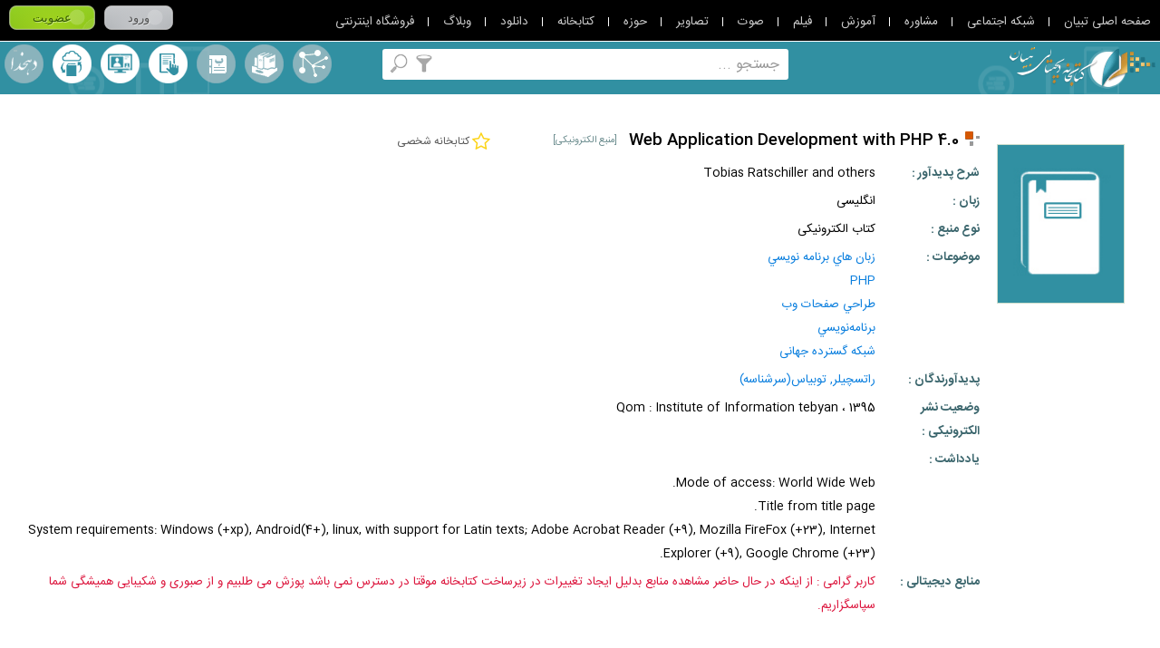

--- FILE ---
content_type: text/css
request_url: https://library.tebyan.net/css/pack.bundle.css
body_size: 887
content:
.d-none{display:none}.d-block{display:block}.d-table{display:table}.d-inline-block{display:inline-block}.d-flex{display:flex}@media (min-width:576px){.d-sm-none{display:none}.d-sm-block{display:block}.d-sm-table{display:table}.d-sm-inline-block{display:inline-block}.d-sm-flex{display:flex}}@media (min-width:768px){.d-md-none{display:none}.d-md-block{display:block}.d-md-table{display:table}.d-md-inline-block{display:inline-block}.d-md-flex{display:flex}}@media (min-width:992px){.d-lg-none{display:none}.d-lg-block{display:block}.d-lg-table{display:table}.d-lg-inline-block{display:inline-block}.d-lg-flex{display:flex}}@media (min-width:1200px){.d-xl-none{display:none}.d-xl-block{display:block}.d-xl-table{display:table}.d-xl-inline-block{display:inline-block}.d-xl-flex{display:flex}}@media (max-width:576px){.d-xs-none{display:none}.d-xs-block{display:block}.d-xs-table{display:table}.d-xs-inline-block{display:inline-block}.d-xs-flex{display:flex}}@media (max-width:468px){.d-sxs-none{display:none}.d-sxs-block{display:block}.d-sxs-table{display:table}.d-sxs-inline-block{display:inline-block}.d-sxs-flex{display:flex}}@media (max-width:368px){.d-uxs-none{display:none}.d-uxs-block{display:block}.d-uxs-table{display:table}.d-uxs-inline-block{display:inline-block}.d-uxs-flex{display:flex}}.flex-row{-ms-flex-direction:row;flex-direction:row}.flex-column{-ms-flex-direction:column;flex-direction:column}.flex-row-reverse{-ms-flex-direction:row-reverse;flex-direction:row-reverse}.flex-column-reverse{-ms-flex-direction:column-reverse;flex-direction:column-reverse}.flex-wrap{-ms-flex-wrap:wrap;flex-wrap:wrap}.flex-nowrap{-ms-flex-wrap:nowrap;flex-wrap:nowrap}.flex-wrap-reverse{-ms-flex-wrap:wrap-reverse;flex-wrap:wrap-reverse}.justify-content-start{-ms-flex-pack:start;justify-content:flex-start}.justify-content-end{-ms-flex-pack:end;justify-content:flex-end}.justify-content-center{-ms-flex-pack:center;justify-content:center}.justify-content-between{-ms-flex-pack:between;justify-content:space-between}.justify-content-around{-ms-flex-pack:distribute;justify-content:space-around}.align-items-start{-ms-flex-align:start;align-items:flex-start}.align-items-end{-ms-flex-align:end;align-items:flex-end}.align-items-center{-ms-flex-align:center;align-items:center}.align-items-baseline{-ms-flex-align:baseline;align-items:baseline}.align-items-stretch{-ms-flex-align:stretch;align-items:stretch}@media (min-width:576px){.flex-sm-row{-ms-flex-direction:row;flex-direction:row}.flex-sm-column{-ms-flex-direction:column;flex-direction:column}.flex-sm-row-reverse{-ms-flex-direction:row-reverse;flex-direction:row-reverse}.flex-sm-column-reverse{-ms-flex-direction:column-reverse;flex-direction:column-reverse}.flex-sm-wrap{-ms-flex-wrap:wrap;flex-wrap:wrap}.flex-sm-nowrap{-ms-flex-wrap:nowrap;flex-wrap:nowrap}.flex-sm-wrap-reverse{-ms-flex-wrap:wrap-reverse;flex-wrap:wrap-reverse}.justify-sm-content-start{-ms-flex-pack:start;justify-content:flex-start}.justify-sm-content-end{-ms-flex-pack:end;justify-content:flex-end}.justify-sm-content-center{-ms-flex-pack:center;justify-content:center}.justify-sm-content-between{-ms-flex-pack:between;justify-content:space-between}.justify-sm-content-around{-ms-flex-pack:distribute;justify-content:space-around}.align-sm-items-start{-ms-flex-align:start;align-items:flex-start}.align-sm-items-end{-ms-flex-align:end;align-items:flex-end}.align-sm-items-center{-ms-flex-align:center;align-items:center}.align-sm-items-baseline{-ms-flex-align:baseline;align-items:baseline}.align-sm-items-stretch{-ms-flex-align:stretch;align-items:stretch}}@media (min-width:768px){.flex-md-row{-ms-flex-direction:row;flex-direction:row}.flex-md-column{-ms-flex-direction:column;flex-direction:column}.flex-md-row-reverse{-ms-flex-direction:row-reverse;flex-direction:row-reverse}.flex-md-column-reverse{-ms-flex-direction:column-reverse;flex-direction:column-reverse}.flex-md-wrap{-ms-flex-wrap:wrap;flex-wrap:wrap}.flex-md-nowrap{-ms-flex-wrap:nowrap;flex-wrap:nowrap}.flex-md-wrap-reverse{-ms-flex-wrap:wrap-reverse;flex-wrap:wrap-reverse}.justify-md-content-start{-ms-flex-pack:start;justify-content:flex-start}.justify-md-content-end{-ms-flex-pack:end;justify-content:flex-end}.justify-md-content-center{-ms-flex-pack:center;justify-content:center}.justify-md-content-between{-ms-flex-pack:between;justify-content:space-between}.justify-md-content-around{-ms-flex-pack:distribute;justify-content:space-around}.align-md-items-start{-ms-flex-align:start;align-items:flex-start}.align-md-items-end{-ms-flex-align:end;align-items:flex-end}.align-md-items-center{-ms-flex-align:center;align-items:center}.align-md-items-baseline{-ms-flex-align:baseline;align-items:baseline}.align-md-items-stretch{-ms-flex-align:stretch;align-items:stretch}}@media (min-width:992px){.flex-lg-row{-ms-flex-direction:row;flex-direction:row}.flex-lg-column{-ms-flex-direction:column;flex-direction:column}.flex-lg-row-reverse{-ms-flex-direction:row-reverse;flex-direction:row-reverse}.flex-lg-column-reverse{-ms-flex-direction:column-reverse;flex-direction:column-reverse}.flex-lg-wrap{-ms-flex-wrap:wrap;flex-wrap:wrap}.flex-lg-nowrap{-ms-flex-wrap:nowrap;flex-wrap:nowrap}.flex-lg-wrap-reverse{-ms-flex-wrap:wrap-reverse;flex-wrap:wrap-reverse}.justify-lg-content-start{-ms-flex-pack:start;justify-content:flex-start}.justify-lg-content-end{-ms-flex-pack:end;justify-content:flex-end}.justify-lg-content-center{-ms-flex-pack:center;justify-content:center}.justify-lg-content-between{-ms-flex-pack:between;justify-content:space-between}.justify-lg-content-around{-ms-flex-pack:distribute;justify-content:space-around}.align-lg-items-start{-ms-flex-align:start;align-items:flex-start}.align-lg-items-end{-ms-flex-align:end;align-items:flex-end}.align-lg-items-center{-ms-flex-align:center;align-items:center}.align-lg-items-baseline{-ms-flex-align:baseline;align-items:baseline}.align-lg-items-stretch{-ms-flex-align:stretch;align-items:stretch}}@media (min-width:1200px){.flex-xl-row{-ms-flex-direction:row;flex-direction:row}.flex-xl-column{-ms-flex-direction:column;flex-direction:column}.flex-xl-row-reverse{-ms-flex-direction:row-reverse;flex-direction:row-reverse}.flex-xl-column-reverse{-ms-flex-direction:column-reverse;flex-direction:column-reverse}.flex-xl-wrap{-ms-flex-wrap:wrap;flex-wrap:wrap}.flex-xl-nowrap{-ms-flex-wrap:nowrap;flex-wrap:nowrap}.flex-xl-wrap-reverse{-ms-flex-wrap:wrap-reverse;flex-wrap:wrap-reverse}.justify-xl-content-start{-ms-flex-pack:start;justify-content:flex-start}.justify-xl-content-end{-ms-flex-pack:end;justify-content:flex-end}.justify-xl-content-center{-ms-flex-pack:center;justify-content:center}.justify-xl-content-between{-ms-flex-pack:between;justify-content:space-between}.justify-xl-content-around{-ms-flex-pack:distribute;justify-content:space-around}.align-xl-items-start{-ms-flex-align:start;align-items:flex-start}.align-xl-items-end{-ms-flex-align:end;align-items:flex-end}.align-xl-items-center{-ms-flex-align:center;align-items:center}.align-xl-items-baseline{-ms-flex-align:baseline;align-items:baseline}.align-xl-items-stretch{-ms-flex-align:stretch;align-items:stretch}}@media (max-width:576px){.flex-xs-row{-ms-flex-direction:row;flex-direction:row}.flex-xs-column{-ms-flex-direction:column;flex-direction:column}.flex-xs-row-reverse{-ms-flex-direction:row-reverse;flex-direction:row-reverse}.flex-xs-column-reverse{-ms-flex-direction:column-reverse;flex-direction:column-reverse}.flex-xs-wrap{-ms-flex-wrap:wrap;flex-wrap:wrap}.flex-xs-nowrap{-ms-flex-wrap:nowrap;flex-wrap:nowrap}.flex-xs-wrap-reverse{-ms-flex-wrap:wrap-reverse;flex-wrap:wrap-reverse}.justify-xs-content-start{-ms-flex-pack:start;justify-content:flex-start}.justify-xs-content-end{-ms-flex-pack:end;justify-content:flex-end}.justify-xs-content-center{-ms-flex-pack:center;justify-content:center}.justify-xs-content-between{-ms-flex-pack:between;justify-content:space-between}.justify-xs-content-around{-ms-flex-pack:distribute;justify-content:space-around}.align-xs-items-start{-ms-flex-align:start;align-items:flex-start}.align-xs-items-end{-ms-flex-align:end;align-items:flex-end}.align-xs-items-center{-ms-flex-align:center;align-items:center}.align-xs-items-baseline{-ms-flex-align:baseline;align-items:baseline}.align-xs-items-stretch{-ms-flex-align:stretch;align-items:stretch}}@media (max-width:468px){.flex-sxs-row{-ms-flex-direction:row;flex-direction:row}.flex-sxs-column{-ms-flex-direction:column;flex-direction:column}.flex-sxs-row-reverse{-ms-flex-direction:row-reverse;flex-direction:row-reverse}.flex-sxs-column-reverse{-ms-flex-direction:column-reverse;flex-direction:column-reverse}.flex-sxs-wrap{-ms-flex-wrap:wrap;flex-wrap:wrap}.flex-sxs-nowrap{-ms-flex-wrap:nowrap;flex-wrap:nowrap}.flex-sxs-wrap-reverse{-ms-flex-wrap:wrap-reverse;flex-wrap:wrap-reverse}.justify-sxs-content-start{-ms-flex-pack:start;justify-content:flex-start}.justify-sxs-content-end{-ms-flex-pack:end;justify-content:flex-end}.justify-sxs-content-center{-ms-flex-pack:center;justify-content:center}.justify-sxs-content-between{-ms-flex-pack:between;justify-content:space-between}.justify-sxs-content-around{-ms-flex-pack:distribute;justify-content:space-around}.align-sxs-items-start{-ms-flex-align:start;align-items:flex-start}.align-sxs-items-end{-ms-flex-align:end;align-items:flex-end}.align-sxs-items-center{-ms-flex-align:center;align-items:center}.align-sxs-items-baseline{-ms-flex-align:baseline;align-items:baseline}.align-sxs-items-stretch{-ms-flex-align:stretch;align-items:stretch}}@media (max-width:368px){.flex-uxs-row{-ms-flex-direction:row;flex-direction:row}.flex-uxs-column{-ms-flex-direction:column;flex-direction:column}.flex-uxs-row-reverse{-ms-flex-direction:row-reverse;flex-direction:row-reverse}.flex-uxs-column-reverse{-ms-flex-direction:column-reverse;flex-direction:column-reverse}.flex-uxs-wrap{-ms-flex-wrap:wrap;flex-wrap:wrap}.flex-uxs-nowrap{-ms-flex-wrap:nowrap;flex-wrap:nowrap}.flex-uxs-wrap-reverse{-ms-flex-wrap:wrap-reverse;flex-wrap:wrap-reverse}.justify-uxs-content-start{-ms-flex-pack:start;justify-content:flex-start}.justify-uxs-content-end{-ms-flex-pack:end;justify-content:flex-end}.justify-uxs-content-center{-ms-flex-pack:center;justify-content:center}.justify-uxs-content-between{-ms-flex-pack:between;justify-content:space-between}.justify-uxs-content-around{-ms-flex-pack:distribute;justify-content:space-around}.align-uxs-items-start{-ms-flex-align:start;align-items:flex-start}.align-uxs-items-end{-ms-flex-align:end;align-items:flex-end}.align-uxs-items-center{-ms-flex-align:center;align-items:center}.align-uxs-items-baseline{-ms-flex-align:baseline;align-items:baseline}.align-uxs-items-stretch{-ms-flex-align:stretch;align-items:stretch}}

--- FILE ---
content_type: text/css
request_url: https://library.tebyan.net/css/MainPageLibrary.css
body_size: 1583
content:
.ColumnData{width:24.5%;height:288px;text-align:center}
.Collection .ColumnData{height:auto}
.ColumnData a{text-align:center}
.PointerTitle{background-image:url(/image/Pointer.png);height:17px;margin-top:32px}
.Collection .PointerTitle{margin-top:18px;margin-bottom:15px}
.LeftTCD{width:330px;background:#FFF}
.RibbonTitle{border-bottom:5px solid #808080}
.RibbonTitle,.RibbonTitle span{height:25px}
.RibbonTitle span:before,.RibbonTitle span:after{height:5px;bottom:-5px}
.RibbonTitle span:before{background:#2a93a8;right:0;left:0}
.RibbonTitle span:after{width:2px;background:#FFF}
.RibbonContent{border-width:0 1px 1px 1px;padding:42px 0}
.RightRTCD .SummaryColumnData{height:88px;margin-bottom:10px}
.LeftRTCD{width:435px;padding-top:5px}
.LeftTCD{margin-top:24px}
.AuthorItemSlider,.AuthorColumnData{font-size:7pt}
.AuthorItemSlider{width:90%;height:65px;line-height:1.3;margin-top:5px}
.SliderBox .PointerTitle{height:35px}
.SliderBox .AuthorItemSlider{height:38px;margin-top:8px;margin-bottom:5px}
.LeftTCD figure,.LeftRTCD figure,.RightRTCD figure{overflow:hidden;position:relative}
.LeftRTCD figure{width:99px;height:139px}
.RightRTCD figure{width:129px;height:154px;top:-10px}
.RightRTCD .OverlayBtn:before{line-height:1.8}
.LeftTCD figure{width:300px;height:100px}
/*
.LeftRTCD figure:before,.SingleSlider figure:before{background:rgba(0,0,0,0.7);top:50%;right:50%;left:50%;bottom:50%}
.LeftRTCD figure:after,.SingleSlider figure:after{content:attr(title);top:5px;right:5px;left:5px;bottom:5px;min-height:20px;line-height:1.5;background-color:#F4CA08;text-align:center;transform:translateY(-140px);overflow:hidden}
.LeftRTCD figure:hover:before,.SingleSlider figure:hover:before{top:0;right:0;left:0;bottom:0;z-index:1}
.LeftRTCD figure:hover:after,.SingleSlider figure:hover:after{transform:translateY(0px);z-index:2}
    */
.LeftRTCD figure:hover,.LeftTCD figure:hover{box-shadow:0 0 0.5em 0 #555}
.TwoColumnRibbon{top:-5px}
/*TabSheet*/
.TitleTab .TitleTS{width:33%;height:37px;line-height:3;border-width:1px 1px 0 1px}
.TitleTab .TitleTS:after{height:5px;bottom:0;right:0;left:0;background:#b3b3b3}
.TitleTS.ActiveTS:after{background:#c46464}
.SubTab{height:362px;border-width:0 1px 1px 1px;padding:25px 10px}
/*ScaleImage*/
.TabSheet figure{width:139px;height:174px;overflow:hidden}
/*.TabSheet img:hover{transform:scale(1.1);margin-top:-3px}*/
.SingleSlider figure{width:73px;height:94px;overflow:hidden}
/*.ColumnData img:hover{-webkit-transform:scale(1.1);-moz-transform:scale(1.1);transform:scale(1.1)}*/
.TabSheet figure:hover,.ColumnData img:hover,.SingleSlider figure:hover{-webkit-box-shadow:0.3em 0.5em 0.5em 0 #CCC;-moz-box-shadow:0.3em 0.5em 0.5em 0 #CCC;box-shadow:0.3em 0.5em 0.5em 0 #CCC}
/*Slider*/
.LinksSlider{margin:0 auto}
.SliderBox{width:97%}
.TabSheet .ItemSlider{width:142px;height:316px;padding:19px 14px;margin-bottom:30px;box-shadow:0 0 0.5em 0 #c0c0c0;-webkit-box-shadow:0 0 0.5em 0 #c0c0c0}
.TabSheet .ItemSlider:hover{box-shadow:0 0 0 0 #c0c0c0;-webkit-box-shadow:0 0 0 0 #c0c0c0}
.Continue{background-color:#c46464;padding-right:10px;padding-left:10px}
.AddToFav,.Continue{height:18px;padding-bottom:5px}
.AddToFav{width:26px;line-height:0.7}
.AddToFav:before{content:'+';color:#FFF;top:0;right:0;bottom:0;left:0;background:#666;font-size:14pt;text-align:center;position:absolute;line-height:1.4}
.Continue:hover,.ItemSlider .AddToFav:hover:before,.ActiveFav:before{background-color:#5f7602}
.ActiveFav:before{content:'✓'}
.SingleSlider .ItemSlider{width:73px;height:94px}
.SingleSlider .ItemSlider,.TabSheet .ItemSlider img{background-color:#ECF0F1}
.SingleSlider .ItemSlider:after{width:72px;height:9px;background:url(/image/imageBottomShadow.png);bottom:-11px}
.SingleSlider .owl-stage-outer{height:110px}
.SingleSlider .owl-loaded{display: block}
.TitleColumnData:hover{color:#4594B5}
/*Responsive*/
@media only screen and (max-width:1321px) {
    .ImageColumnData img {width:100%}
}
@media only screen and (max-width:1050px) {
    .ColumnData{height:250px}
    .ImageColumnData img {height:initial}
}
@media only screen and (max-width:1130px) {
    .LeftRTCD{width:350px;height:140px}
    .LeftRTCD figure{width:22%;height:initial}
    .LeftRTCD img{width:100%;height:auto}
}
@media only screen and (max-width:1090px) {
    .TitleTab .TitleTS{width:32.7%}
    .TitleColumnData,.SummaryColumnData{margin-right:0;margin-left:0}
}
@media only screen and (max-width:1016px) {
    .LeftTCD{width:275px}
    .LeftTCD img{width:100%;height:initial}
    .LeftTCD figure{width:125px}
}
@media only screen and (max-width:1007px) {
    .ColumnData{height:243px}
}
@media only screen and (max-width:980px) {
    .LeftRTCD{width:300px}
}
@media only screen and (max-width:959px) {
    .ColumnData{height:235px}
}
@media only screen and (max-width:945px) {
    .LeftTCD{width:225px;display:none}
}
@media only screen and (max-width:915px) {
    .ColumnData{height:228px}
}
@media only screen and (max-width:868px) {
    .ColumnData{height:222px}
}
@media only screen and (max-width:828px) {
    .ColumnData{height:215px}
}
@media only screen and (max-width:784px) {
    .ColumnData{height:210px}
}
@media only screen and (max-width:750px) {
    .ColumnData{height:202px}
}
@media only screen and (max-width:705px) {
    .LeftRTCD{width:100%;height:initial;float:none;clear:both;margin-bottom:20px;text-align:center}
    .LeftRTCD figure{width:99px;height:139px}
    .TwoColumnRibbon{top:10px}
}
@media only screen and (max-width:690px) {
    .ContentGap{margin:0 10px}
    .SummaryColumnData{margin:0 5px}
    .PointerTitle{margin:10px}
    .ColumnData{width:100%;height:auto}
    .ColumnData,.ColumnData:nth-child(2n){margin:10px 0 0 0}
    .ImageColumnData img{width:295px;height:182px}
}
@media only screen and (max-width:650px) {
    .TitleTab .TitleTS{width:32.4%}
}
@media only screen and (max-width:490px) {
    .TitleTab .TitleTS{width:32%}
    .SummaryColumnData{display:none}
    .RightRTCD .TitleColumnData{height:auto;max-height:112px;overflow:hidden;line-height:2}
}
@media only screen and (max-width:470px) {
    .LeftTCD a,.LeftRTCD a{display:inline-block;margin:20px 5% 0}
}
@media only screen and (max-width:390px) {
    .TitleTab .TitleTS{width:31%}
}
@media only screen and (max-width:330px) {
    .SummaryColumnData{text-align:justify}
}

--- FILE ---
content_type: text/css
request_url: https://library.tebyan.net/css/InternalPageLibrary.css
body_size: 694
content:
@font-face{
  font-family: 'FontIcon';
    src: url('/css/FontIcon/FontIcon.eot'); /* IE9 Compat Modes */
    src: url('/css/FontIcon/FontIcon.eot?#iefix') format('embedded-opentype'), /* IE6-IE8 */
         url('/css/FontIcon/FontIcon.ttf') format('truetype')
}
.InternalPage [data-icon].c000:hover:before{color:#000}
.InternalPage .btn-fullscreen:after{content:'';position:absolute}
.InternalPage .TestVersion{display:none}
/*FixBottom*/
body,html{padding:0;height:100%}
.InternalPage.GeneralLibrary{min-height:100%;height:auto;height:100%;display:table}
.InternalPage .GeneralContent{/*margin-bottom:320px*/}
.InternalPage .GeneralFooter{/*position:absolute;right:0;left:0;bottom:0*/}
/**/
.InternalPage .MainLogo,.InternalPage .HeaderTitle,.InternalPage .TopShadows{display:none}
.InternalPage .SearchBox {
    width: 35%;
    margin: 3px 0 0 0;
    height: 34px;
    position: absolute;
    border-radius: 3px;
}
.InternalPage .TextSearchBox{font-size:12pt}
.InternalPage .MainLinksBox .RightLinks,.InternalPage .MainLinksBox .LeftLinks{top:-2px}
.InternalPage .IntraGeneralHeader{padding:5px 0 2px}
.InternalPage .MainLinksBox a{width:43px;height:0;padding-top:43px;overflow:hidden}
/*Responsive*/
@media only screen and (max-width:1235px) {
    .InternalPage.GeneralLibrary .SearchBox{width:35%}
}
@media only screen and (max-width:890px) {
    .InternalPage .InternalMainLogo{position:relative;clear:both;display:table;margin:0 auto;top:-5px}
    .InternalPage .InternalMainLogo{top:23px}
    .InternalMainLogo:after{display:none}
}
@media only screen and (min-width:575px) {
   .InternalPage .MainLinksBox a:hover{opacity:0.7;filter:alpha(opacity=70)}
}
@media only screen and (max-width:572px) {
    .InternalPage .MainLinksBox .RightLinks,.InternalPage .MainLinksBox .LeftLinks{top:0}
    .InternalPage.GeneralLibrary .SearchBox,.InternalPage .ToggleMenu{bottom:5px}
    .InternalPage.GeneralLibrary .SearchBox{width:80%}
    .InternalPage .MainLinksBox a{padding-top:initial;width:auto;height:auto;overflow:visible}
}

--- FILE ---
content_type: text/css
request_url: https://library.tebyan.net/css/Comment.css
body_size: 3004
content:
.public_tick{margin:10px 2px}
.CommentReply label{display:inline-block;width:100px}
.CommentReplyText{border:1px solid #AAAAAA;font-family:Tahoma;font-size:9pt;height:180px;margin:10px 0;position:relative;width:405px}
.CommentReplyText span{display:inline-block;margin:5px 30px 0 0}
@font-face{font-family:"BNazanin";src:url("/css/Fonts//BNazanin.eot?#") format("eot"), url("/css/Fonts//BNazanin.woff") format("woff"), url("/css/Fonts//BNazanin.ttf") format("truetype")}
@font-face{font-family:"BKoodakBold";src:url("/css/Fonts//BKoodakBold.eot?#") format("eot"), url("/css/Fonts//BKoodakBold.woff") format("woff"), url("/css/Fonts//BKoodakBold.ttf") format("truetype")}
@font-face{font-family:"BTitrBold";src:url("/css/Fonts//BTitrBold.eot?#") format("eot"), url("/css/Fonts//BTitrBold.woff") format("woff"), url("/css/Fonts//BTitrBold.ttf") format("truetype")}
#_comment_list{clear:both;display:none;margin:0 auto;text-align:right;width:95%}
.CommentReply {
    /* background: none repeat scroll 0 0 #EFEFEF; */
    clear: both;
    height: 125px;
    /* margin: 0 auto; */
    position: relative;
    width: 60%;
    float: right;
}
.CommentsHead{background:none repeat scroll 0 0 #EAEAEA;clear:both;color:#333333;font-weight:bold;height:15px;margin:auto;padding:5px 11px;width:97%}
.CommentCount,.CommentCount span,.CommentCount b{color:#555;/*font-family:BKoodakBold;*/font-size:11pt;font-weight:normal}
.CommentCount {
    /* float: left; */
    margin: 3px 3px 3px 42px;
    height:20px;
    padding: 20px 55px 8px 0;
}
.rateHead{display:block;height:20px}
.VoteRate{background:url("http://img.tebyan.net/TS/Persian/Comment/analytics.png") no-repeat scroll 33px 3px #D3D8DB;border:1px solid #C4C8CA;border-radius:3px 3px 3px 3px;display:block;height:20px;position:relative}
.VoteRate .arrow{-moz-border-bottom-colors:none;-moz-border-left-colors:none;-moz-border-right-colors:none;-moz-border-top-colors:none;border-image:none;border-style:solid;border-width:4px;display:block;height:0;position:absolute;top:8px;width:0}
.VoteRate select{background-color:transparent;border:medium none;font-weight:bold;height:20px;width:15px}
.Votecounter{color:#666666;font-family:BKoodakBold;padding:2px}
.selecticon{border-left:4px solid transparent;border-right:4px solid transparent;border-top:4px solid #000000;cursor:pointer;display:inline-block;height:0;opacity:0.3;text-indent:-99999px;width:0}
.identifybox{background:none repeat scroll 0 0 #EFEFEF;border:1px solid #C4C8CA;border-radius:3px 3px 3px 3px;box-shadow:-2px 0 9px #000000;display:none;padding:0;position:absolute;width:300px;z-index:10000;height:200px}
.identifyboxhead{background:none repeat scroll 0 0 #2A789E;height:27px;width:100%}
.identifyboxclose{border-radius:50px 50px 50px 50px;color:#FFFFFF;cursor:pointer;height:13px;margin:3px 10px;padding:0 3px 3px;text-align:center;width:13px}
.bylogin,.bycaptcha{padding:5px}
.bylogin{width:51%}
.bycaptcha h3,.bylogin h3{color:#555555;font-family:BKoodakBold;font-size:16pt;padding:2px;text-align:center}
.bycaptcha input[type="text"],.bylogin input[type="text"],.bylogin input[type="password"]{border:1px solid #C4C8CA;box-shadow:0 1px 3px #C4C8CA inset;color:#999999;height:20px;margin:4px;padding:2px 8px;width:83%}
.CommentReply input[type="button"] {
    font-family: iransans;
    height: 38px !important;
    font-size: 10pt;
    padding: 4px 42px;
    border: none;
    background: #9ace73 !important;
    color: #fff;
    cursor: pointer;
    margin: 8px 6px 0 0px !important;
    border-radius: unset;
}
.username-lbl,.pass-lbl{display:inline-block;margin-top:11px;width:33%}
.capcha{height:77px;width:85%}
#_captcha{height:33px;margin:5px 5px 0;width:90%}
.SendComment,.Login_comment .regislogin{
    background:none repeat scroll 0 0 #EAEAEA !important;
    border:1px solid #808080;
    border-radius:5px 5px 5px 5px;
    color:#333333;
    cursor:pointer;
    font-family:Tahoma;
    font-size:8pt;
    height:25px !important;
    padding:0 0 4px;
    width:16%

}
.or{color:#EF9023;font-family:BKoodakBold;font-size:15pt;position:absolute;top:107px}
.popup_back{background:-moz-linear-gradient(center top, #555555, #222222) repeat scroll 0 0 transparent;filter:progid:DXImageTransform.Microsoft.gradient(startColorstr='#555555', endColorstr='#222222');/* for IE */ background:-webkit-gradient(linear, left top, left bottom, from(#555555), to(#222222));/* for webkit browsers */ border-radius:9px 9px 9px 9px;color:#FFFFFF}
.ds-tooltip{display:none;padding:20px 0 0;position:absolute;top:-117px;width:145px}
.ds-tooltip td{color:#FFFFFF}
.d-arrow{background:url("http://img.tebyan.net/TS/Persian/Comment/tooltip-ar.png") repeat scroll 0 0 transparent;display:block;height:19px;margin-bottom:-18px;width:19px}
.VoteRate:hover .ds-tooltip{display:block}
.user-rank{background:none repeat scroll 0 0 #D3D8DB;border-color:#C4C8CA;border-style:none solid solid;border-width:0 1px 1px;display:none;margin-top:6px;text-align:center;width:17px}
.user-rank li:hover{cursor:pointer;font-weight:bold}
.userselected-rank{cursor:pointer;display:inline-block;width:10px}
.CommentReply input[type="text"], .CommentReply textarea {
    border: none;
    /* box-shadow: 0 1px 3px rgba(0, 0, 0, 0.12) inset; */
    color: #999999;
    margin: 4px 0 0 0;
}
.CommentReply textarea {
    width: calc(100% - 138px);
}
    ._cap_entered{width:150px}
._comment_text {
    /*background-image:url("http://img.tebyan.net/TS/Persian/Comment/icon_comment.png");
    background-repeat:no-repeat;*/
    background-color: #f2f2f2;
    height: 35px;
    margin-top: 8px;
    resize: none;
    padding: 15px 3% 0 3% !important;
}
.ComIcon.fa-user {
    right:10px
}
.ComIcon.fa-envelope {
    left:10px
}
.ComIcon {
    position: absolute;
    font-size: 16pt;
    top: 8px;
    color: #c0c0c0;
}
._my_name {
    /*background-image: url("http://img.tebyan.net/TS/Persian/Comment/person.png");
    background-repeat: no-repeat;*/
    background-color: #f2f2f2;
    height: 30px;
    width: calc(100% - 36px);
    margin: 4px 34px 0 0 !important;
    padding: 0
}
.CommentReply ._myInputs {
    display: flex !important;
    margin-right: 58px;
}
._my_email {
    /*background-image: url("http://img.tebyan.net/TS/Persian/Comment/icon_email.png");
    background-repeat: no-repeat;*/
    background-color: #f2f2f2;
    height: 30px;
    width: calc(100% - 42px);
    padding: 0
}
.Comment{border-top:1px solid #CCCCCC;padding:10px 0;width:60%}
.UserThumb{/*border:1px solid #EAEAEA;*/border-radius:3px 3px 3px 3px;height:48px;margin:0 5px;width:48px;word-break:break-all}
.UserThumb span{display:inline-block}
.CommentUserName{color:#0D7BC6;font-size:7pt;font-weight:bold}
.Commentflag {
    /*border-radius:50px 50px 50px 50px;*/
    display: inline;
    height: 18px;
    margin: 0 2px;
    width: 24px;
}
.CommentDate {
    color: #808080;
    float: left;
    margin: 0 0 0 10px;
}
.CommentDateIcon{background:url("http://img.tebyan.net/TS/Persian/Comment/icon_clock.png") no-repeat scroll center center transparent;display:block;height:10px;margin:2px;width:10px}
.CommentLike{position:relative}
.CommentPlus,.CommentMinus{cursor:pointer;display:inline-block;font-size:6pt;width:35px}
.CommentPlus{color:#37AA4B}
.CommentMinus{color:#FF0063}
.CommentPlus a,.CommentMinus a{color:#999999;display:inline-block;font-weight:normal;padding:0 3px}
.CommentText{line-height:2;padding:10px;text-align:justify;width:100%;overflow:hidden}
p.CommentText, span.CommentDate,span.CommentUserName{font-size:8pt}
.CommentReplyShowBtn{color:#0D7BC6;cursor:pointer;font-weight:normal !important;padding:2px 5px}
.usermessage{display:none;position:absolute;width:200px;z-index:1001}
.usermessageicon{display:block;font-size:11pt;font-weight:bold;height:15px;line-height:1;margin:5px;text-align:center;width:15px}
.usermessagetext{display:block;padding:5px}
.commentsucsses{background:none repeat scroll 0 0 #4EAF21}
.commenterror{background:none repeat scroll 0 0 #A52313}
.commentalert{background:none repeat scroll 0 0 #D57126}
p.CommentBobyAnswer{color:Green;text-align:justify;width:84%}
.childcontainer{clear:both;display:none;margin:10px 0;width:100%}
.childcontainer h3{border-bottom:1px solid maroon;color:maroon;font-size:9pt;font-weight:normal;padding:0 0 5px;width:90%}
.OnComment{border-bottom:1px solid #EAEAEA;border-top:0 none;padding:5px}
#more{border:1px solid #ACB2B8;border-radius:4px 4px 4px 4px;box-shadow:0 1px 2px #484C50;color:#585C60;cursor:pointer;display:none;font-size:12px;font-weight:bold;line-height:14px;margin:10px auto;padding:10px 0;text-align:center;text-decoration:none;width:550px}
.loader_linner{background:url("http://img.tebyan.net/TS/Persian/Comment/c_loading.gif") no-repeat scroll center center transparent;display:block;height:10px;width:100%}
.regisrem{display:none}
.Login_comment .regislogin{margin:14px !important}
.username-lb,.pass-lb{display:inline-block;margin-top:11px;width:80px}
.regisiconmessage{display:inline-block}
.bylogin input[type="text"],.bylogin input[type="password"]{width:48%}
._myInputs{width:84%}
.usermessage{display:none;top:85px}
.regisiconmessage{background-image:url("img.tebyan.net/Ts/Persian/Registeration/i.gif");display:none;height:15px;width:14px}
.identifyboxhead span{color:#FFFFFF;display:inline-block;font-weight:bold;padding:5px}
.TooltipBody{border-radius:9px 9px 9px 9px;z-index:1000}
.bycaptcha .usermessage{display:none;top:156px}
.CommentLike .usermessage{display:none;top:0}
.Login_comment{position:relative}

._myInputs > div {
    display:flex;
    width:84%
}
.commentPanel {
    display: flex;
    flex-direction: column;
    direction: rtl;
}
.commnet-mail {
    margin: 8px 6px 0 0
}
.commnet-user {
    margin: 8px 0 0 0;
} 
.commentInfo{
    position: relative;
    width:50%;
    background: #f2f2f2;
}
#_comment_list textarea {
    margin-right:58px
}

@media only screen and (max-width:805px) {
    .Comment {
        width: 90% !important;
    }
}
@media only screen and (max-width:805px) and (min-width:680px) {
    .CommentReply {
        width:75%
    }

}
@media only screen and (max-width:680px) and (min-width:540px) {
    .CommentReply {
        width: 90%
    }
    .CommentReply ._comment_text {
        width: 82%;
    }
}

.CommentPlus .fa-plus {
    font-size: 10pt;
    margin-left: 5px;
}
.CommentMinus,
.CommentPlus {
    background: unset
}
.CommentMinus .fa-minus {
    font-size: 10pt;
    margin-right: 5px;
}

@media only screen and (max-width: 540px) {
    .CommentReply ._comment_text {
        width: calc(100% - 20px);
        float: none;
        margin: 0 auto;
        padding: 10px !important;
    }
    .CommentReply {
        float:none;
        margin:0 auto;
        width:95%;
    }
    ._myInputs > div {
        width: 100%
    }
    .CommentReply ._myInputs {
        margin-right: 0;
        width: 100%;
        flex-direction:column
    }
    ._my_email, ._my_name {
        width: calc(100% - 40px) !important;
        padding: 0 !important;
    }
    ._my_email{
        margin:4px 4px 0 0 !important 
    }
    .commentPanel .CommentReply input[type="button"] {
        width: 100% !important;
        margin: 8px 0 0 0px !important
    }
    #_comment_list .CommentReply {
        width:95% !important;
    }
    #_comment_list textarea {
         margin-right: 0; 
    }
}

--- FILE ---
content_type: application/x-javascript
request_url: https://library.tebyan.net/JS/Comment/comment.js
body_size: 4182
content:
$(function (){
    var __url = '/' + CurrentLanguage + '/Comment/';
    //begin runtime code
    //title: "نظرات کاربران", more: "بیشتر", rate: "امتیاز شما به این مطلب", ratecount: "نفر به این مطلب امتیاز داده اند", send: "ارسال", dialogtitle: "برای شناسایی یکی از روش‌های زیر را انتخاب نمایید", logintitle: "ورود به سایت", captchatitle: "عدد زیر را وارد کنید", inserterror: "لطفا نظر خود را وارد کنید", repeaterror: "شما قبلا نظر خود را ثبت کرده اید", emailerror: "لطفا آدرس پست الکترونیکی صحیح وارد نمایید", tebanswer: "پاسخ تبیان", useranswer: "پاسخ کاربران به این نظر", success: "متشکریم، نظر شما ثبت شد", avrage: "ميزان متوسط", replay: "پاسخ", securitycode: "کد امنیتی" },
    var lan = GetLanguage();
    var dir = 'rtl';
    var language = CurrentLanguage;
    $(".CommentsHead").text(lan.title);
    $("#more").text(lan.more);
    //$(".VoteRate").attr("VoteRate", lan.rate);
    $//(".Votecounter b").text(lan.votecount);
    //$(".CommentCount .count:nth-child(1) b").text(lan.comment);
    //$(".CommentCount .count:nth-child(2) b").text(lan.replay);
    $(".SendComment").attr("value", lan.send);
    $(".identifydialog").attr("value", lan.send);
    $(".identifyboxhead span").text(lan.dialogtitle);
    $(".bylogin h3").text(lan.logintitle);
    $(".bycaptcha h3").text(lan.captchatitle);

    $('#_page_index').val('0');
    var counter = 0;
    //var vote_c = 0;
    var Comment_c = 0;
    var Reply_c = 0;
    var CommentID = 0;
    var H = 0;
    var _param = $('#_url_param').val();
    var __value = $.trim($('#_url_value').val());
    var _articleID = __value != '' ? __value : GetParameterByNameFromURL(_param);
    var obj = { ArticleID: _articleID, Type: $('#_service_type_id').val(), PageIndex: $('#_page_index').val() };
    GoToServer(__url + 'GetUserData', {}, function (data) { GetUserData(data); }, null, false);
    GoToServer(__url + 'GetComments', { o: obj }, function (data) { ShowComments(data) }, null, false);

    $('.CommentReplyShowBtn').live('click', function () {
        var Btn = $(this);
        CommentID = Btn.attr('id');
        var CommentTarget = $(".Comment[id=" + CommentID + "]");
        var CommentReplayLentgh = $(".CommentReply[id=" + CommentID + "]").length;
        

        if (CommentReplayLentgh == 0) {
            var CommentSender = $(CreateChildComment(CommentID));
            CommentSender.appendTo((".Comment[id=" + CommentID + "]"));
        } else {
            $(".CommentReply[id=" + CommentID + "]").remove();
            //CommentSender.appendTo((".Comment[id=" + CommentID + "]"));
        }
    });

    $('.SendComment').live('click', function () {
        var SendBtn = $(this);
        CommentID = $(this).attr('id');
        //var SendBtn = $('.CommentReply[id="' + CommentID + '"]').parent().find('.SendComment[id="' + CommentID + '"]').length==0 ? $('.CommentReply[id="' + CommentID + '"]').find('.identifydialog[id="' + CommentID + '"]') : $('.CommentReply[id="' + CommentID + '"]').find('.SendComment[id="' + CommentID + '"]');      
        var Eamil = $('._my_email[id="' + CommentID + '"]').val();
        if (!$('._comment_text[id="' + CommentID + '"]').val()) {
            ShowUserMessage(lan.inserterror, "commenterror", SendBtn);
        } else {
            SendMessage(CommentID, SendBtn);
        }
    });

    $('#more').click(function () {
        $(".loader_linner").show();
        $('#_page_index').val(parseInt($('#_page_index').val()) + 1);
        var obj = { ArticleID: _articleID, Type: $('#_service_type_id').val(), PageIndex: $('#_page_index').val() };
        GoToServer(__url + 'GetComments', { o: obj }, function (data) {
            ShowComments(data);
            counter += 50;
            if (Comment_c - counter < 50) {
                $('#more').hide();
            }
            $(".loader_linner").hide();
        }, null, false);
    });

    $('.CommentPlus, .CommentMinus').live('click', function () {
        var c = ($(this).attr('class') == 'CommentMinus') ? -1 : 1;
        commentID = $(this).attr('id');
        var like = $(this);
        var obj1 = { CommentId: commentID, Evaluation: c, Type: 1 };
        GoToServer(__url + 'Evaluate', { o: obj1 }, function (data) { EvaluateOpinion(data, like) }, null, false);
    });

    $(".selecticon,.userselected-rank").click(function () {
        $(".user-rank").slideToggle();
    });

    //$(".user-rank li").click(function () {
    //    var Vote = $(this).text();
    //    //var UserCount = parseInt($(".Votecounter span").text()) + 1;
    //    var DOMobject = $(".VoteRate");
    //    $(".user-rank").slideUp();
    //    var obj1 = { ArticleId: _articleID, Rate: Vote };
    //    GoToServer(__url + 'InsertRate', { o: obj1 },
    //        function (data) {
    //            if (data.d != '') {
    //                ShowUserMessage(lan.repeaterror, "commentalert", DOMobject)
    //            } else {
    //                //$(".userselected-rank").text(Vote);
    //                //$(".Votecounter span").text(UserCount);
    //            }
    //        }, null, false);
    //});

    $(".identifydialog").live('click', function () {
        $('.midllepanel').css('position', 'relative');
        $(".usermessage").remove();
        $('input._cap_entered').text("").val(""); 
        

        var SendBtn = $(this);
        CommentID = $(this).attr('id');
        CommentTxt = $(this).parentsUntil('.CommentReply').parent().find('._comment_text[id="' + CommentID + '"]');
        var Eamil = $('._my_email[id="' + CommentID + '"]').val()
        if (!CommentTxt.val()) {

            ShowUserMessage(lan.inserterror, "commenterror", SendBtn);
        }
        else if (!validateEmail(Eamil)) {
            ShowUserMessage(lan.emailerror, "commenterror", SendBtn);
        } else {
            GoToServer(__url + 'StartSession', {}, function (data) { ShowCaptcha(data, CommentID); }, null, false);
            var s = $(this).offset();
            var ofset = $(document).scrollTop();
            if (dir == 'rtl') {
                $(".identifybox").css({ top: s.top-300, left: "10%" }).show();
            } else {
                $(".identifybox").css({ top: s.top-300, left: "10%" }).show();
            }
            SendBtn.attr('disabled', 'disabled');
            $(".identifybox .SendComment").attr("id", CommentID).show();
            $(".Login_comment").find(".regislogin").attr("id", CommentID)
        }
    });

    $(".identifyboxclose").live('click',function () {
        $(".identifybox").hide();
        $('input[type="button"]').removeAttr('disabled');
    });

    //create Tools
    function GetParameterByNameFromURL(name) {
        var searchString = window.location.search.substring(1), i, val, params = searchString.split("&");
        for (i = 0; i < params.length; i++) {
            val = params[i].split("=");
            if (val[0] == name || val[0].toLowerCase() == name.toLowerCase()) {
                return unescape(val[1]);
            }
        }
        return "";
    }
    function ShowCaptcha(data, CommentID) {
        $('#_captcha').attr('src', 'data:image/gif;base64,' + data.d);
        $('._cap_entered').attr("id", CommentID);
    }
    function GetUserData(data) {
        if (data.d.GetUserData == false) {
            // User is logged in and there is no need to get his/her persoanl info
            if (data.d.Image != '') 
            {
                $('.CommentReply .UserThumb').attr('src', data.d.Image);
            }
            $('#_logged_in').val('true');
            $(".identifydialog,.commnet-mail,.commnet-user").hide();
            $(".SendComment").show();
        } else {
            $(".identifydialog,.commnet-mail,.commnet-user").show();
            $(".SendComment").hide();
        }
    }
    function EvaluateOpinion(data, DOMobject) {
        if (data.d == '1') {
            var cunterwrraper = DOMobject.find("a");
            var current = eval(cunterwrraper.text());
            cunterwrraper.text(current + 1);
        }
        else {
            ShowUserMessage(lan.repeaterror, "commentalert", DOMobject);
        }
    }
    function CreateChildComment(CommentID)
    {
        var CommentSender = '<div class="CommentReply" id="' + CommentID + '" style="display: table; margin-top: 15px; padding-top: 20px; padding-right: 10px; height: 95px; width: calc(100% - 10px);">';
        CommentSender += '<textarea id="' + CommentID + '"  class="_comment_text" maxlength="1100" placeholder="پاسخ خود را بیان فرمایید..."></textarea>';
        if ($('#_logged_in').val() == "false") {
            CommentSender += '<div class="_myInputs"><div>';
            CommentSender += '<div class="commentInfo commnet-user"><i class="fa fa-user ComIcon"></i><input type="text" id="' + CommentID + '" placeholder="نام"  class="_my_name" ></div>';
            CommentSender += '<div class="commentInfo commnet-mail"><i class="fa fa-envelope ComIcon"></i><input type="text" id="' + CommentID + '" placeholder="ایمیل" class="_my_email" ></div></div>';
            CommentSender += '<input type="button" id=' + CommentID + ' class="identifydialog" value="' + lan.send + '" />';
            CommentSender += '<br></div>';
        } else {
            CommentSender += '<div class="_myInputs"><input type="button" id=' + CommentID + ' class="SendComment" value="' + lan.send + '" style=" margin: 1px 5px 5px;"/></div>';
        }
        CommentSender += '</div>';
        return CommentSender
    }
    function ShowComments(data) {
        $(".loader_linner").show();
        var _dom = '';
        //vote_c = data.d.Vote;
        Comment_c = data.d.ParentCommentsCount;
        Reply_c = data.d.TotalCommentsCount - data.d.ParentCommentsCount;
        if (Comment_c != 0) { $("#_comment_list,.CommentCount").show() }
        if (Comment_c > 50) { $('#more').show() }
        //if (vote_c != 0) { $(".Votecounter").show() }
        $(".Votecounter").remove();
        $(".CommentCount span:nth-child(1) b").text(Comment_c);
        $(".CommentCount span:nth-child(2) b").text(Reply_c);
        $.each(data.d.Comments, function (key, item) {
            var Fullname = item.Fullname == null || item.Fullname == "ناشناس " ? lan.anonymous : item.Fullname;
            var ImagePath = item.ImagePath == null || item.ImagePath == '' ? 'http://img.tebyan.net/TS/Persian/Comment/no-image.jpg' : item.ImagePath;
            _dom = '<div parentid="' + item.ParentCommentID + '"  id="' + item.CommentId + '"  class="Comment">';
            if (item.ImagePath == null || item.ImagePath == '') {
                _dom += '<img alt="' + Fullname + '" class="UserThumb" src="' + ImagePath + '"/>';
                _dom += '<span class="CommentUserName">' + Fullname + '</span>';
            } else {
                _dom += '<a href="http://net.tebyan.net/' + item.Username + '/posts.html ">';
                _dom += '<img alt="' + Fullname + '" class="UserThumb" src="' + ImagePath + '"/>';
                _dom += '</a>';
                _dom += '<a href="http://net.tebyan.net/' + item.Username + '/posts.html ">';
                _dom += '<span class="CommentUserName">' + Fullname + '</span>';
                _dom += '</a>';
            }

            _dom += '<img class="Commentflag" alt="flag" src="http://img.tebyan.net/CountryImages/flags/' + item.Country + '.gif"  />';
            //_dom += '<span class="CommentDateIcon"></span>';
            _dom += '<span class="CommentDate">' + item.InsertDate + '</span>';
            _dom += '<p class="CommentText">' + item.CommentText + '</p>';
            _dom += '<div class="CommentLike">';
            _dom += '<span class="CommentPlus" id="' + item.CommentId + '"><i class="fa fa-plus"></i><a>' + item.AgreeCount + '</a></span>';
            _dom += '<span class="CommentMinus" id="' + item.CommentId + '"><a>' + item.DisagreeCount + '</a><i class="fa fa-minus"></i></span>';
            _dom += '</div>';
            if (item.Answer != null && item.Answer != '') {
                _dom += '<p class="CommentBobyAnswer"><span>' + lan.tebanswer + '</span>' + item.Answer + '</p>';
            }
            if (item.ParentCommentID == 0 && language == "fa") {
                _dom += '<div class="childcontainer"><h3>' + lan.useranswer + '</h3></div>';
                _dom += '<div style="height:20px; width:100%"><span class="CommentReplyShowBtn" id="' + item.CommentId + '" >' + lan.replay + '</span></div>';
            }
            _dom += '</div>';
            if (item.ParentCommentID == 0) {
                $('#_comment_list').append(_dom);
            } else {
                $('.Comment[id="' + item.ParentCommentID + '"] .childcontainer').append(_dom).css("display", "table");
            }

            $('.Comment[parentid!="0"]').css({
                width: '90%',
                float: 'left'
            }).addClass('OnComment');
        });
        $(".loader_linner").hide();
    }
    function InsertComment(data, DOMobject) {
        if (data.d == null || data.d == "") {
            ShowUserMessage(lan.success, "commentsucsses", DOMobject);
            $('._comment_text,._my_email,._my_name').val('').text("");
            CommentID = DOMobject.attr("id");
            if (CommentID != 0) {
                setTimeout(function () {
                    $('.CommentReply[id="' + CommentID + '"]').hide();
                }, 1300);
            }
            setTimeout(function () {
                $('.identifybox').hide();
                $('input[type="button"]').removeAttr('disabled');
            }, 1500);
        } else {
            ShowUserMessage(data.d, "commenterror", DOMobject);
        }
    }
    function ShowUserMessage(message, type, obj) {
        CommentID = obj.attr("id");
        var pos = obj.offset();
        var as = '<div class="usermessage popup_back"><span class="usermessageicon">!</span><span class="usermessagetext"></span></div>';

        if (obj.parent().attr('class') == 'bycaptcha') {
            
            obj.parent().append(as);
            obj.parent().find(".usermessageicon").removeClass().addClass("usermessageicon").addClass(type);
            obj.parent().find(".usermessagetext").text(message);
            obj.parent().find(".usermessage:hidden").show("fast").delay(1500).hide("slow");
        }
        else if (obj.parent().attr('class') == 'CommentLike') {
            obj.parent().append(as);
            obj.parent().find(".usermessageicon").removeClass().addClass("usermessageicon").addClass(type);
            obj.parent().find(".usermessagetext").text(message);
            obj.parent().find(".usermessage:hidden").show("fast").delay(1500).hide("slow");
            setTimeout(function () { $(".usermessage").remove(); }, 2000)
        }

        else if (obj.parent().attr('class') == 'Login_comment') {
            obj.parent().append(as);
            obj.parent().find(".usermessageicon").removeClass().addClass("usermessageicon").addClass(type);
            obj.parent().find(".usermessagetext").text(message);
            obj.parent().find(".usermessage:hidden").show("fast").delay(1500).hide("slow");
        }
        else
        {
            obj.parentsUntil('.CommentReply[id="' + CommentID + '"]').parent().append(as);
            obj.parentsUntil('.CommentReply[id="' + CommentID + '"]').parent().find(".usermessageicon").removeClass().addClass("usermessageicon").addClass(type);
            obj.parentsUntil('.CommentReply[id="' + CommentID + '"]').parent().find(".usermessagetext").text(message);
            obj.parentsUntil('.CommentReply[id="' + CommentID + '"]').parent().find(".usermessage:hidden").show("fast").delay(1500).hide("slow");
        }
    }
    function SendMessage(CommentID, DOMobject) {
        var commentText = $('._comment_text[id="' + CommentID + '"]').val();
        var email = $('._my_email[id="' + CommentID + '"]').val();
        var fullname = $('._my_name[id="' + CommentID + '"]').val().replace(/<[^>]*>/g, "");
        var capcha = ($('._cap_entered[id="' + CommentID + '"]').val() == undefined) ? "" : $('._cap_entered[id="' + CommentID + '"]').val();
        var obj1 = { ArticleId: _articleID, CommentText: commentText, Email: email, Fullname: fullname, Type: $('#_service_type_id').val(), Captcha: capcha, ParentCommentID: CommentID };
        GoToServer(__url + 'InsertComment', { o: obj1 }, function (data) { InsertComment(data, DOMobject); }, null, false);
    }
    
    function validateEmail(email) {

        var re = /^(([^<>()[\]\\.,;:\s@\"]+(\.[^<>()[\]\\.,;:\s@\"]+)*)|(\".+\"))@((\[[0-9]{1,3}\.[0-9]{1,3}\.[0-9]{1,3}\.[0-9]{1,3}\])|(([a-zA-Z\-0-9]+\.)+[a-zA-Z]{2,}))$/;
        if (email != "") {
            return re.test(email);
        } else {
            return true;
        }

    }

});